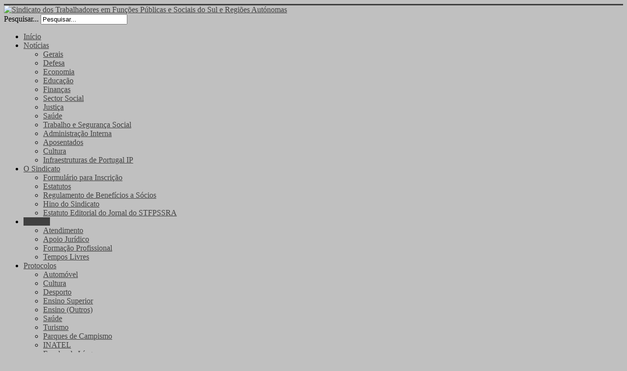

--- FILE ---
content_type: text/html; charset=utf-8
request_url: http://www.stfpssra.pt/index.php/servicos/apoio-juridico
body_size: 17483
content:
<!DOCTYPE html>
<html xmlns="http://www.w3.org/1999/xhtml" xml:lang="pt-pt" lang="pt-pt" dir="ltr">
<head>
	<meta name="viewport" content="width=device-width, initial-scale=1.0" />
	  <base href="http://www.stfpssra.pt/index.php/servicos/apoio-juridico" />
  <meta http-equiv="content-type" content="text/html; charset=utf-8" />
  <meta name="generator" content="Joomla! - Open Source Content Management" />
  <title>Apoio Jurídico</title>
  <link href="http://www.stfpssra.pt/index.php/servicos/apoio-juridico" rel="canonical" />
  <link href="/index.php/servicos/apoio-juridico?format=feed&amp;type=rss" rel="alternate" type="application/rss+xml" title="RSS 2.0" />
  <link href="/index.php/servicos/apoio-juridico?format=feed&amp;type=atom" rel="alternate" type="application/atom+xml" title="Atom 1.0" />
  <link href="/templates/protostar/favicon.ico" rel="shortcut icon" type="image/vnd.microsoft.icon" />
  <link href="http://www.stfpssra.pt/index.php/component/search/?Itemid=141&amp;format=opensearch" rel="search" title="Pesquisar Sindicato dos Trabalhadores em Funções Públicas e Sociais do Sul e Regiões Autónomas" type="application/opensearchdescription+xml" />
  <link rel="stylesheet" href="/templates/protostar/css/template.css" type="text/css" />
  <script src="/media/system/js/mootools-core.js" type="text/javascript"></script>
  <script src="/media/system/js/core.js" type="text/javascript"></script>
  <script src="/media/system/js/caption.js" type="text/javascript"></script>
  <script src="/media/system/js/mootools-more.js" type="text/javascript"></script>
  <script src="/media/jui/js/jquery.min.js" type="text/javascript"></script>
  <script src="/media/jui/js/jquery-noconflict.js" type="text/javascript"></script>
  <script src="/media/jui/js/bootstrap.min.js" type="text/javascript"></script>
  <script type="text/javascript">
window.addEvent('load', function() {
				new JCaption('img.caption');
			});window.addEvent('domready', function() {
			$$('.hasTip').each(function(el) {
				var title = el.get('title');
				if (title) {
					var parts = title.split('::', 2);
					el.store('tip:title', parts[0]);
					el.store('tip:text', parts[1]);
				}
			});
			var JTooltips = new Tips($$('.hasTip'), {"maxTitleChars": 50,"fixed": false});
		});jQuery(document).ready(function()
				{
					jQuery('.hasTooltip').tooltip({});
				});
  </script>

			<link href='http://fonts.googleapis.com/css?family=Open+Sans' rel='stylesheet' type='text/css' />
		<style type="text/css">
			h1,h2,h3,h4,h5,h6,.site-title{
				font-family: 'Open Sans', sans-serif;
			}
		</style>
			<style type="text/css">
		body.site
		{
			border-top: 3px solid #404040;
			background-color: #c0c0c0		}
		a
		{
			color: #404040;
		}
		.navbar-inner, .nav-list > .active > a, .nav-list > .active > a:hover, .dropdown-menu li > a:hover, .dropdown-menu .active > a, .dropdown-menu .active > a:hover, .nav-pills > .active > a, .nav-pills > .active > a:hover,
		.btn-primary
		{
			background: #404040;
		}
		.navbar-inner
		{
			-moz-box-shadow: 0 1px 3px rgba(0, 0, 0, .25), inset 0 -1px 0 rgba(0, 0, 0, .1), inset 0 30px 10px rgba(0, 0, 0, .2);
			-webkit-box-shadow: 0 1px 3px rgba(0, 0, 0, .25), inset 0 -1px 0 rgba(0, 0, 0, .1), inset 0 30px 10px rgba(0, 0, 0, .2);
			box-shadow: 0 1px 3px rgba(0, 0, 0, .25), inset 0 -1px 0 rgba(0, 0, 0, .1), inset 0 30px 10px rgba(0, 0, 0, .2);
		}
	</style>
		<!--[if lt IE 9]>
		<script src="/media/jui/js/html5.js"></script>
	<![endif]-->

<!-- BEGIN Advanced Google Analytics - http://deconf.com/advanced-google-analytics-joomla/ -->
<script type="text/javascript">
(function($){
    $(window).load(function() {
            $('a').filter(function() {
				return this.href.match(/.*\.(zip|mp3|mpeg|pdf|doc*|ppt*|xls*|jpeg|png|gif|tiff)/);
            }).click(function(e) {
                ga('send','event', 'download', 'click', this.href);
            });
            $('a[href^="mailto"]').click(function(e) {
                ga('send','event', 'email', 'send', this.href);
             });
            var loc = location.host.split('.');
            while (loc.length > 2) { loc.shift(); }
            loc = loc.join('.');
            var localURLs = [
                              loc,
                              'www.stfpssra.pt'
                            ];
            $('a[href^="http"]').filter(function() {
                for (var i = 0; i < localURLs.length; i++) {
                    if (this.href.indexOf(localURLs[i]) == -1) return this.href;
                }
            }).click(function(e) {
                ga('send','event', 'outbound', 'click', this.href);
            });
    });
})(jQuery);
</script>
<script type="text/javascript">
  (function(i,s,o,g,r,a,m){i['GoogleAnalyticsObject']=r;i[r]=i[r]||function(){
  (i[r].q=i[r].q||[]).push(arguments)},i[r].l=1*new Date();a=s.createElement(o),
  m=s.getElementsByTagName(o)[0];a.async=1;a.src=g;m.parentNode.insertBefore(a,m)
  })(window,document,'script','//www.google-analytics.com/analytics.js','ga');
  ga('create', 'UA-55391505-1', 'stfpssra.pt');  
  
ga('require', 'displayfeatures');
ga('set', 'anonymizeIp', true);
ga('set', 'dimension4', 'guest');
ga('send', 'pageview');
</script>
<!-- END Advanced Google Analytics -->


</head>

<body class="site com_content view-category layout-blog no-task itemid-141">

	<!-- Body -->
	<div class="body">
		<div class="container">
			<!-- Header -->
			<div class="header">
				<div class="header-inner clearfix">
					<a class="brand pull-left" href="/">
						<img src="http://www.stfpssra.pt/images/logos/LogoPeq.png" alt="Sindicato dos Trabalhadores em Funções Públicas e Sociais do Sul e Regiões Autónomas" /> 					</a>
					<div class="header-search pull-right">
						<div class="search">
    <form action="/index.php/servicos/apoio-juridico" method="post" class="form-inline">
    		<label for="mod-search-searchword" class="element-invisible">Pesquisar...</label> <input name="searchword" id="mod-search-searchword" maxlength="40"  class="inputbox search-query" type="text" size="20" value="Pesquisar..."  onblur="if (this.value=='') this.value='Pesquisar...';" onfocus="if (this.value=='Pesquisar...') this.value='';" />    	<input type="hidden" name="task" value="search" />
    	<input type="hidden" name="option" value="com_search" />
    	<input type="hidden" name="Itemid" value="141" />
    </form>
</div>

					</div>
				</div>
			</div>
						<div class="navigation">
				<ul class="nav menu nav-pills">
<li class="item-101"><a href="/" >Início</a></li><li class="item-116 deeper parent"><a href="/index.php/noticias" >Notícias</a><ul class="nav-child unstyled small"><li class="item-117"><a href="/index.php/noticias/gerais" >Gerais</a></li><li class="item-121"><a href="/index.php/noticias/defesa" >Defesa</a></li><li class="item-122"><a href="/index.php/noticias/economia" >Economia</a></li><li class="item-123"><a href="/index.php/noticias/educacao" >Educação</a></li><li class="item-125"><a href="/index.php/noticias/financas" >Finanças</a></li><li class="item-126"><a href="/index.php/noticias/ipss-e-misericordias" >Sector Social</a></li><li class="item-127"><a href="/index.php/noticias/justica" >Justiça</a></li><li class="item-130"><a href="/index.php/noticias/saude" >Saúde</a></li><li class="item-131"><a href="/index.php/noticias/trabalho-e-seguranca-social" >Trabalho e Segurança Social</a></li><li class="item-174"><a href="/index.php/noticias/administracao-interna" >Administração Interna</a></li><li class="item-175"><a href="/index.php/noticias/aposentados" >Aposentados</a></li><li class="item-120"><a href="/index.php/noticias/cultura" >Cultura</a></li><li class="item-240"><a href="/index.php/noticias/infraestruturas-de-portugal-ip-sa" >Infraestruturas de Portugal IP</a></li></ul></li><li class="item-132 deeper parent"><a href="/index.php/o-sindicato" >O Sindicato</a><ul class="nav-child unstyled small"><li class="item-133"><a href="/index.php/o-sindicato/formulario-para-inscricao" >Formulário para Inscrição</a></li><li class="item-134"><a href="/index.php/o-sindicato/estatutos" >Estatutos</a></li><li class="item-135"><a href="/index.php/o-sindicato/regulamento-de-beneficios-a-socios" >Regulamento de Benefícios a Sócios</a></li><li class="item-244"><a href="/index.php/o-sindicato/hino-do-stfpssra" >Hino do Sindicato</a></li><li class="item-245"><a href="/index.php/o-sindicato/estatuto-editorial-do-jornal-do-stfpssra" >Estatuto Editorial do Jornal do STFPSSRA</a></li></ul></li><li class="item-139 active deeper parent"><a href="/index.php/servicos" >Serviços</a><ul class="nav-child unstyled small"><li class="item-140"><a href="/index.php/servicos/atendimento" >Atendimento</a></li><li class="item-141 current active"><a href="/index.php/servicos/apoio-juridico" >Apoio Jurídico</a></li><li class="item-155"><a href="/index.php/servicos/formacao-profissional" >Formação Profissional</a></li><li class="item-142"><a href="/index.php/servicos/tempos-livres" >Tempos Livres</a></li></ul></li><li class="item-143 deeper parent"><a href="/index.php/protocolos" >Protocolos</a><ul class="nav-child unstyled small"><li class="item-144"><a href="/index.php/protocolos/automovel" >Automóvel</a></li><li class="item-147"><a href="/index.php/protocolos/cultura" >Cultura</a></li><li class="item-148"><a href="/index.php/protocolos/desporto" >Desporto</a></li><li class="item-149"><a href="/index.php/protocolos/ensino-superior" >Ensino Superior</a></li><li class="item-150"><a href="/index.php/protocolos/ensino-outros" >Ensino (Outros)</a></li><li class="item-151"><a href="/index.php/protocolos/saude" >Saúde</a></li><li class="item-154"><a href="/index.php/protocolos/turismo" >Turismo</a></li><li class="item-182"><a href="/index.php/protocolos/parques-de-campismo" >Parques de Campismo</a></li><li class="item-183"><a href="/index.php/protocolos/inatel" >INATEL</a></li><li class="item-228"><a href="/index.php/protocolos/escolas-de-linguas" >Escolas de Línguas</a></li><li class="item-237"><a href="/index.php/protocolos/livro-de-protocolos" >Livro de Protocolos</a></li></ul></li><li class="item-161 deeper parent"><a href="/index.php/ligacoes" >Ligações</a><ul class="nav-child unstyled small"><li class="item-162"><a href="/index.php/ligacoes/ligacoes-sindicais" >Ligações Sindicais</a></li><li class="item-163"><a href="/index.php/ligacoes/outras-ligacoes" >Outras Ligações</a></li></ul></li><li class="item-164"><a href="/index.php/ser-socio" >Ser Sócio</a></li><li class="item-239"><a href="/index.php/contratacao-colectiva" >Contratação Colectiva</a></li><li class="item-242"><a href="/index.php/contatos" >Contactos</a></li></ul>

			</div>
								<div class="moduletable">
					
<ul class="breadcrumb">
	<li class="active"><span class="divider icon-location hasTooltip" title="Está em... "></span></li><li><a href="/" class="pathway">Início</a><span class="divider"><img src="/media/system/images/arrow.png" alt=""  /></span></li><li><a href="/index.php/servicos" class="pathway">Serviços</a><span class="divider"><img src="/media/system/images/arrow.png" alt=""  /></span></li><li><span>Apoio Jurídico</span></li></ul>
		</div>
			<div class="moduletable">
					<div class="bannergroup">


</div>
		</div>
	
			<div class="row-fluid">
								<div id="content" class="span9">
					<!-- Begin Content -->
					
					
<div id="system-message-container">
<div id="system-message">
</div>
</div>
					<div class="blog">
		
	
				<div class="items-leading">
				<div class="leading-0">
			

			<div class="page-header">

							<h2>
											<a href="/index.php/servicos/apoio-juridico/20-apoio-juridico">
						Apoio Jurídico</a>
									</h2>
			
					</div>
	

<div id="icons">
	
					<div class="btn-group pull-right">
				<a class="btn dropdown-toggle" data-toggle="dropdown" href="#"> <span class="icon-cog"></span> <span class="caret"></span> </a>
								<ul class="dropdown-menu">
											<li class="print-icon"> <a href="/index.php/servicos/apoio-juridico/20-apoio-juridico?tmpl=component&amp;print=1&amp;layout=default&amp;page=" title="Imprimir" onclick="window.open(this.href,'win2','status=no,toolbar=no,scrollbars=yes,titlebar=no,menubar=no,resizable=yes,width=640,height=480,directories=no,location=no'); return false;" rel="nofollow"><span class="icon-print"></span>&#160;Imprimir&#160;</a> </li>
																<li class="email-icon"> <a href="/index.php/component/mailto/?tmpl=component&amp;template=protostar&amp;link=cdebfe03884e5fa86db61f8e715ebb90c06ad1be" title="Email" onclick="window.open(this.href,'win2','width=400,height=350,menubar=yes,resizable=yes'); return false;"><span class="icon-envelope"></span> Email</a> </li>
														</ul>
			</div>
		
	</div>


		<dl class="article-info  muted">

		
			</dl>



	 <p>&nbsp;</p>
<p align="justify"><span style="font-size: 10pt;"><span style="font-family: Tahoma;">O Sindicato </span><span style="font-family: Verdana;"><span style="font-family: Tahoma;">presta serviços de atendimento personalizados, de natureza técnico-sindical, jurídica ou contenciosa, fornecendo gratuitamente aos sócios no pleno gozo dos seus direitos estatutários todo o apoio de que necessitam em questões relacionadas com a sua situação laboral.</span></span></span></p>
<p align="justify"><span style="font-family: Tahoma; font-size: x-small;"><span style="font-size: 10pt;">Para recorrer a este serviço deverá solicitá-lo através do serviço de<span style="color: #0000ff;"> <a href="/index.php/servicos/atendimento"><span style="color: #0000ff;">Atendimento</span></a></span>.</span></span></p>
<p align="justify"><span style="font-family: Tahoma; font-size: x-small;"><span style="font-size: 10pt;">&nbsp;</span></span></p>
<p><br style="line-height: 18px;" /></p>
		<dl class="article-info  muted">

		
			<dt class="article-info-term">
													Detalhes							</dt>

			
			
			
										<dd class="published">
				<span class="icon-calendar"></span> Publicado em 09 maio 2013			</dd>					
					
			
						</dl>



		</div>
		<div class="clearfix"></div>
					</div><!-- end items-leading -->
	<div class="clearfix"></div>
			
			</div>

					
					<!-- End Content -->
				</div>
								<div id="aside" class="span3">
					<!-- Begin Right Sidebar -->
					<div class="well "><h3 class="page-header">Novidades</h3><ul class="latestnews">
	<li>
		<a href="/index.php/noticias/administracao-interna/944-aima-basta-de-compromissos-queremos-solucoes">
			AIMA – Basta de Compromissos – Queremos Soluções</a>
	</li>
	<li>
		<a href="/index.php/noticias/gerais/943-greve-geral-contra-o-pacote-laboral-11-dezembro-2025">
			GREVE GERAL CONTRA O PACOTE LABORAL  — 11 DEZEMBRO 2025</a>
	</li>
	<li>
		<a href="/index.php/servicos/apoio-juridico/27-actividade-sindical/accoes-iniciativas/942-8-novembro-todos-a-lisboa-contra-o-pacote-laboral">
			8 NOVEMBRO Todos a Lisboa contra o Pacote Laboral</a>
	</li>
	<li>
		<a href="/index.php/noticias/gerais/941-24-outubro-greve-nacional-dos-trabalhadores-da-administracao-publica">
			24 Outubro – Greve Nacional dos Trabalhadores da Administração Pública</a>
	</li>
	<li>
		<a href="/index.php/noticias/cultura/940-saudacao-aos-trabalhadores-dos-museus-e-monumentos-e-p-e">
			Saudação aos Trabalhadores dos Museus e Monumentos</a>
	</li>
</ul>
</div><div class="well ">

<div class="custom"  >
	<p><a href="https://fpsnacional.pt/" target="_blank"><img src="/images/logos/Federao%20peq.png" alt="Logo Federação" width="60" height="100" /></a> &nbsp; &nbsp; &nbsp; &nbsp; &nbsp; &nbsp; <a href="https://www.cgtp.pt/" target="_blank"><img src="/images/logos/cgtp%20peq.png" alt="Logo CGTP" width="60" height="75" /></a></p>
<p>&nbsp;</p>
<p><a href="https://frentecomum.pt/" target="_blank"><img src="/images/logos/Frente%20Comum.jpg" alt="Logo Frente Comum" width="73" height="65" /></a>&nbsp;</p></div>
</div><div class="well ">

<div class="custom"  >
	<p> </p>
<p><a href="http://www.fpalmela.com/" target="_blank"><img src="/images/logos/fpalmela.jpg" alt="Aldeamento de Palmela" width="201" height="100" /></a></p></div>
</div><div class="well "><h3 class="page-header">INFORMAÇÃO SINDICAL</h3>

<div class="custom"  >
	<h2><span style="font-family: georgia, palatino; font-size: 14pt; color: #ff0000;"><strong><a href="/images/2025-01/Informacao_Sindical__SIADAP_alteracoes_2025.pdf" target="_blank"><span style="color: #ff0000;">Alterações 2025 ao SIADAP</span></a></strong></span></h2></div>
</div>
					<!-- End Right Sidebar -->
				</div>
							</div>
		</div>
	</div>
	<!-- Footer -->
	<div class="footer">
		<div class="container">
			<hr />
			

<div class="custom"  >
	<p><a href="/index.php/servicos/apoio-juridico?layout=edit&amp;id=3"><strong>Politica de Privacidade</strong></a></p></div>

			<p class="pull-right"><a href="#top" id="back-top">Voltar ao topo</a></p>
			<p>&copy; Sindicato dos Trabalhadores em Funções Públicas e Sociais do Sul e Regiões Autónomas 2025</p>
		</div>
	</div>
	

<script type='text/javascript'>
	var clicky_site_ids = clicky_site_ids || [];
	clicky_site_ids.push(100615892);
	(function() {
	  var s = document.createElement('script');
	  s.type = 'text/javascript';
	  s.async = true;
	  s.src = '//static.getclicky.com/js';
	  ( document.getElementsByTagName('head')[0] || document.getElementsByTagName('body')[0] ).appendChild( s );
	})();
</script>
</body>
</html>


--- FILE ---
content_type: text/plain
request_url: https://www.google-analytics.com/j/collect?v=1&_v=j102&aip=1&a=46746674&t=pageview&_s=1&dl=http%3A%2F%2Fwww.stfpssra.pt%2Findex.php%2Fservicos%2Fapoio-juridico&ul=en-us%40posix&dt=Apoio%20Jur%C3%ADdico&sr=1280x720&vp=1280x720&_u=YGBAgAABAAAAACAAI~&jid=1793010427&gjid=2099491853&cid=1885115606.1765954138&tid=UA-55391505-1&_gid=1804593442.1765954138&_slc=1&cd4=guest&z=1843684982
body_size: -285
content:
2,cG-D56YTGJQSZ